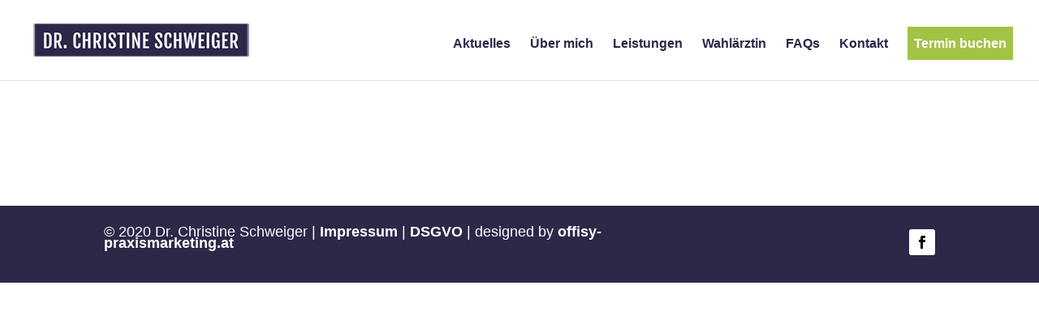

--- FILE ---
content_type: text/css
request_url: https://www.neurologie-schweiger.at/wp-content/et-cache/915/et-core-unified-deferred-915.min.css?ver=1764923808
body_size: 551
content:
.et_pb_section_2.et_pb_section{padding-top:0px;padding-right:10%;padding-bottom:0px;padding-left:10%}.et_pb_section_3.et_pb_section{padding-top:0px;padding-right:10%;padding-bottom:0px;padding-left:10%;background-color:#2B2848!important}.et_pb_text_0.et_pb_text,.et_pb_text_0.et_pb_text a{color:#ffffff!important}.et_pb_text_0{font-family:'Heebo',sans-serif;font-size:18px}.et_pb_text_0 a{font-weight:600}.et_pb_social_media_follow_0 li.et_pb_social_icon a.icon:before{color:#000000}.et_pb_social_media_follow_network_0 a.icon{background-color:#ffffff!important}@media only screen and (max-width:980px){.et_pb_text_0{font-size:4px}}@media only screen and (max-width:767px){.et_pb_text_0{font-size:14px}}